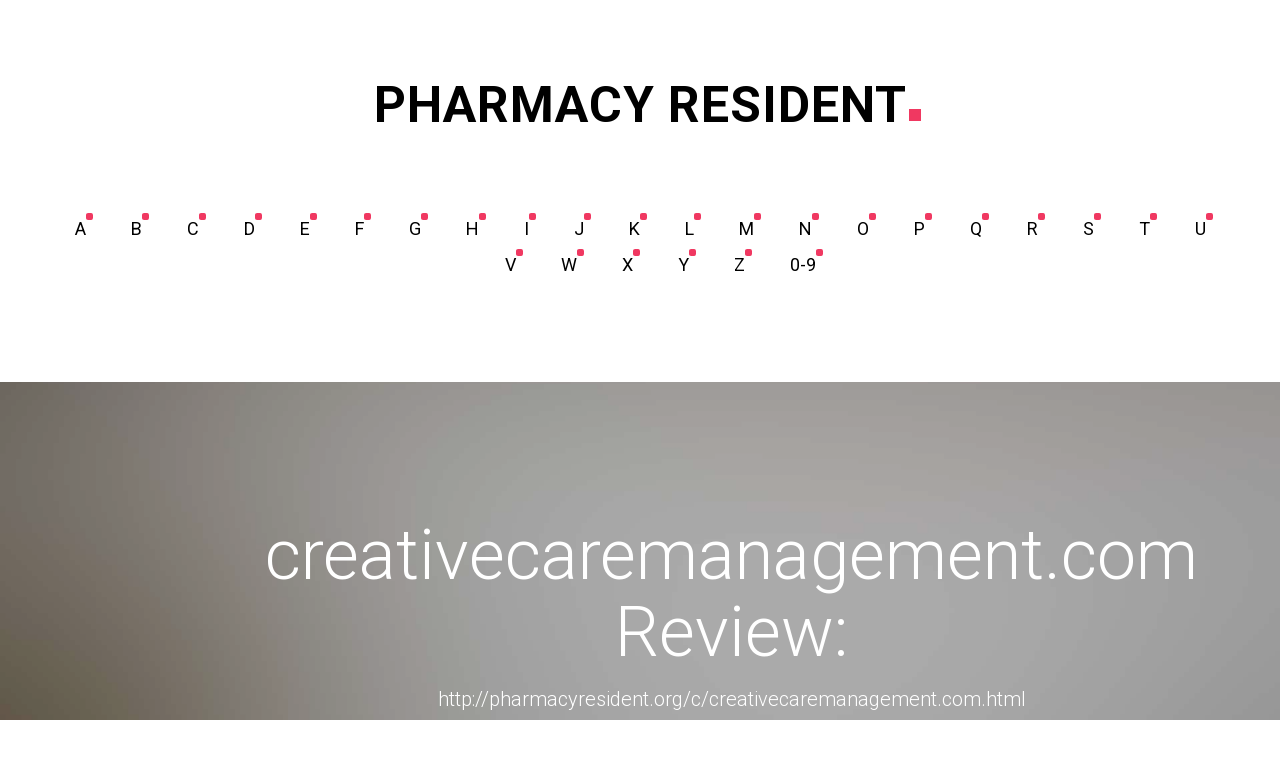

--- FILE ---
content_type: text/html; charset=UTF-8
request_url: http://pharmacyresident.org/c/creativecaremanagement.com.html
body_size: 3240
content:
<!DOCTYPE html>
<!--[if lt IE 7]>      <html class="no-js lt-ie9 lt-ie8 lt-ie7"> <![endif]-->
<!--[if IE 7]>         <html class="no-js lt-ie9 lt-ie8"> <![endif]-->
<!--[if IE 8]>         <html class="no-js lt-ie9"> <![endif]-->
<!--[if gt IE 8]><!--> <html class="no-js"> <!--<![endif]-->
<head>
<meta http-equiv="content-type" content="text/html; charset=utf-8" />
<title>Chicago&#039;s Geriatric Care Manager Center of Excellence &#8211; Since 1991Chicago&#039;s Geriatric Care Manager Center of Excellence - Since 1991</title>
<meta name="description" content="Powered by Slider Revolution 5.2.6 - responsive, Mobile-Friendly Slider Plugin for WordPress with comfortable drag and drop interface." />
<link rel="canonical" href="http://pharmacyresident.org/c/creativecaremanagement.com.html">
<base  href="http://pharmacyresident.org/">
<meta http-equiv="X-UA-Compatible" content="IE=edge">
<meta name="viewport" content="width=device-width, initial-scale=1">
<link rel="shortcut icon" href="favicon.ico">
	<link href='https://fonts.googleapis.com/css?family=Roboto:400,100,300,700' rel='stylesheet' type='text/css'>
	<!-- Animate.css -->
	<link rel="stylesheet" href="css/animate.css">
	<!-- Icomoon Icon Fonts-->
	<link rel="stylesheet" href="css/icomoon.css">
	<!-- Bootstrap  -->
	<link rel="stylesheet" href="css/bootstrap.css">

	<link rel="stylesheet" href="css/style.css">


	<!-- Modernizr JS -->
	<script src="js/modernizr-2.6.2.min.js"></script>
	<!-- FOR IE9 below -->
	<!--[if lt IE 9]>
	<script src="js/respond.min.js"></script>
	<![endif]-->

	</head>
	<body>
	<header>
		<div class="container text-center">
			<div class="fh5co-navbar-brand">
				<a class="fh5co-logo" href="/">Pharmacy Resident</a>
			</div>
			<nav id="fh5co-main-nav" role="navigation">
				<ul>
<li><a class="active" href="/a/" title="A Pharmacy Resident">A</a></li>
<li><a class="active" href="/b/" title="B Pharmacy Resident">B</a></li>
<li><a class="active" href="/c/" title="C Pharmacy Resident">C</a></li>
<li><a class="active" href="/d/" title="D Pharmacy Resident">D</a></li>
<li><a class="active" href="/e/" title="E Pharmacy Resident">E</a></li>
<li><a class="active" href="/f/" title="F Pharmacy Resident">F</a></li>
<li><a class="active" href="/g/" title="G Pharmacy Resident">G</a></li>
<li><a class="active" href="/h/" title="H Pharmacy Resident">H</a></li>
<li><a class="active" href="/i/" title="I Pharmacy Resident">I</a></li>
<li><a class="active" href="/j/" title="J Pharmacy Resident">J</a></li>
<li><a class="active" href="/k/" title="K Pharmacy Resident">K</a></li>
<li><a class="active" href="/l/" title="L Pharmacy Resident">L</a></li>
<li><a class="active" href="/m/" title="M Pharmacy Resident">M</a></li>
<li><a class="active" href="/n/" title="N Pharmacy Resident">N</a></li>
<li><a class="active" href="/o/" title="O Pharmacy Resident">O</a></li>
<li><a class="active" href="/p/" title="P Pharmacy Resident">P</a></li>
<li><a class="active" href="/q/" title="Q Pharmacy Resident">Q</a></li>
<li><a class="active" href="/r/" title="R Pharmacy Resident">R</a></li>
<li><a class="active" href="/s/" title="S Pharmacy Resident">S</a></li>
<li><a class="active" href="/t/" title="T Pharmacy Resident">T</a></li>
<li><a class="active" href="/u/" title="U Pharmacy Resident">U</a></li>
<li><a class="active" href="/v/" title="V Pharmacy Resident">V</a></li>
<li><a class="active" href="/w/" title="W Pharmacy Resident">W</a></li>
<li><a class="active" href="/x/" title="X Pharmacy Resident">X</a></li>
<li><a class="active" href="/y/" title="Y Pharmacy Resident">Y</a></li>
<li><a class="active" href="/z/" title="Z Pharmacy Resident">Z</a></li>
<li><a class="active" href="/0/" title="0-9 Pharmacy Resident">0-9</a></li>
				</ul>
			</nav>
		</div>
	</header>
	
	<div class="fh5co-parallax" style="background-image: url(images/hero-1.jpg);" data-stellar-background-ratio="0.5">
		<div class="overlay"></div>
		<div class="container">
			<div class="row">
				<div class="col-md-8 col-md-offset-2 col-sm-12 col-sm-offset-0 col-xs-12 col-xs-offset-0 text-center fh5co-table">
					<div class="fh5co-intro fh5co-table-cell">
						<h1 class="text-center">creativecaremanagement.com Review:</h1>
						<p>http://pharmacyresident.org/c/creativecaremanagement.com.html</p>
					</div>
				</div>
			</div>
		</div>
	</div><!-- end: fh5co-parallax -->
	<div id="fh5co-services-section">
		<div class="container">
<p>L’azithromycine, commercialisée sous le nom de Zithromax, est un antibiotique macrolide dérivé de l’érythromycine mais doté d’une demi-vie plus longue et d’une meilleure tolérance digestive. Son mécanisme repose sur l’inhibition de la sous-unité 50S ribosomale, bloquant la translocation peptidique et interrompant la synthèse des protéines essentielles. Sa pharmacocinétique est caractérisée par une absorption digestive rapide, une distribution intracellulaire élevée et une élimination biliaire prédominante, ce qui prolonge son activité même après la fin du traitement. Dans la littérature clinique, l’efficacité de l’azithromycine est confirmée dans les infections respiratoires basses, les infections à Chlamydia trachomatis et certaines pathologies ORL. Les sources spécialisées indiquent également que <a href="https://maisonmedicaledelamorlaye.fr/antibiotiques/zithromax/">zithromax prix</a> est mentionné dans le cadre d’un usage rationnel, avec une vigilance accrue concernant les interactions avec les antiarythmiques et le risque d’allongement de l’intervalle QT.</p>
<p>
<b>Chicago&#039;s Geriatric Care Manager Center of Excellence &#8211; Since 1991Chicago&#039;s Geriatric Care Manager Center of Excellence - Since 1991</b> - Powered by Slider Revolution 5.2.6 - responsive, Mobile-Friendly Slider Plugin for WordPress with comfortable drag and drop interface.
<p><img class="pharmacyresident" src="/images/big/creativecaremanagement.com.jpg">
<hr><p>Country: 209.242.18.171, North America, US
<p>City: -87.9373 Illinois, United States
<div class="article"><p><li><b>naomi kliegl</b> - experienced now brand kava user<p>I have tried several brands of kava with only one positive response...for myself. I seem to benefit from the combination of ginseng and kava to calm in a manner that energizes as well. I find it particularly helpful in social situations as it seems to provide an increase n my desire to interact with others. I find it difficult to find and have to rely on the few sources that keep a supply in stock. I love the product but felt it took an unusual amount of time to receive my purchase from Amazon.  I am new to the site and perhaps this is normal but I like to be able to predict the date of product reception with some assurance. Otherwise, Amazon is the my experience with the online ordering and I was actually surprised how easy the process was.
<p><li><b>Daniel H</b> - An amazing fix to a lousy design<p>Takes a monitor with a frustrating lack of a VESA mount point and turns it into an arm-mounted beauty on my gorgeous new ikea standing desk!
</div>

		</div>
	</div>
	<footer>
		<div id="footer" class="fh5co-border-line">
			<div class="container">
				<div class="row">
					<div class="col-md-8 col-md-offset-2 text-center">
						<p>Copyright 2017 Pharmacy Resident </p>
						<p class="fh5co-social-icons">
							<a href="#"><i class="icon-twitter-with-circle"></i></a>
							<a href="#"><i class="icon-facebook-with-circle"></i></a>
							<a href="#"><i class="icon-instagram-with-circle"></i></a>
						</p>
					</div>
				</div>
			</div>
		</div>
	</footer>

	<!-- jQuery -->
	<script src="js/jquery.min.js"></script>
	<!-- jQuery Easing -->
	<script src="js/jquery.easing.1.3.js"></script>
	<!-- Bootstrap -->
	<script src="js/bootstrap.min.js"></script>
	<!-- Waypoints -->
	<script src="js/jquery.waypoints.min.js"></script>
	<!-- Owl carousel -->
	<script src="js/owl.carousel.min.js"></script>
	<!-- Stellar -->
	<script src="js/jquery.stellar.min.js"></script>

	<!-- Main JS (Do not remove) -->
	<script src="js/main.js"></script>

	<script defer src="https://static.cloudflareinsights.com/beacon.min.js/vcd15cbe7772f49c399c6a5babf22c1241717689176015" integrity="sha512-ZpsOmlRQV6y907TI0dKBHq9Md29nnaEIPlkf84rnaERnq6zvWvPUqr2ft8M1aS28oN72PdrCzSjY4U6VaAw1EQ==" data-cf-beacon='{"version":"2024.11.0","token":"d983aacdf4044235aca57b14381f26ff","r":1,"server_timing":{"name":{"cfCacheStatus":true,"cfEdge":true,"cfExtPri":true,"cfL4":true,"cfOrigin":true,"cfSpeedBrain":true},"location_startswith":null}}' crossorigin="anonymous"></script>
</body>
</html>



--- FILE ---
content_type: text/css
request_url: http://pharmacyresident.org/css/style.css
body_size: 3312
content:
@font-face {
  font-family: 'icomoon';
  src: url("../fonts/icomoon/icomoon.eot?srf3rx");
  src: url("../fonts/icomoon/icomoon.eot?srf3rx#iefix") format("embedded-opentype"), url("../fonts/icomoon/icomoon.ttf?srf3rx") format("truetype"), url("../fonts/icomoon/icomoon.woff?srf3rx") format("woff"), url("../fonts/icomoon/icomoon.svg?srf3rx#icomoon") format("svg");
  font-weight: normal;
  font-style: normal;
}
/* =======================================================
*
* 	Template Style 
*	Edit this section
*
* ======================================================= */
body {
  font-family: "Roboto", Arial, serif;
  line-height: 1.8;
  font-size: 20px;
  font-weight: 300;
}

a {
  color: #F03861;
  -webkit-transition: 0.5s;
  -o-transition: 0.5s;
  transition: 0.5s;
}
a:hover {
  text-decoration: none;
  color: #F03861;
}
a:focus, a:active {
  outline: none;
}

p, span {
  margin-bottom: 1.5em;
  font-size: 20px;
  color: #727272;
  font-weight: 300;
  font-family: "Roboto", Arial, serif;
}

span {
  font-size: 18px;
  color: rgba(114, 114, 114, 0.8);
}

h1, h2, h3, h4, h5, h6 {
  color: rgba(0, 0, 0, 0.8);
  font-family: "Roboto", Arial, serif;
  font-weight: 300;
  margin: 0 0 30px 0;
}

::-webkit-selection {
  color: #fcfcfc;
  background: #f56f8d;
}

::-moz-selection {
  color: #fcfcfc;
  background: #f56f8d;
}

::selection {
  color: #fcfcfc;
  background: #f56f8d;
}

.btn {
  text-transform: uppercase;
  letter-spacing: 2px;
  -webkit-transition: 0.3s;
  -o-transition: 0.3s;
  transition: 0.3s;
}
.btn.btn-primary {
  background: #F03861;
  color: #fff;
  border: none !important;
  border: 2px solid transparent !important;
}
.btn.btn-primary:hover, .btn.btn-primary:active, .btn.btn-primary:focus {
  box-shadow: none;
  background: #F03861;
}
.btn:hover, .btn:active, .btn:focus {
  background: #393e46 !important;
  color: #fff;
  outline: none !important;
}
.btn.btn-default:hover, .btn.btn-default:focus, .btn.btn-default:active {
  border-color: transparent;
}

.heading-section {
  margin-bottom: 5em;
}
.heading-section h2 {
  position: relative;
  font-size: 22px;
  letter-spacing: 1px;
  text-transform: uppercase;
  font-weight: 700;
}
.heading-section h2:before {
  position: absolute;
  content: '';
  top: -15px;
  left: 50%;
  margin-left: -15px;
  width: 20px;
  height: 3px;
  background: #F03861;
}

header, #fh5co-intro-section, #fh5co-services-section, #fh5co-featured-work-section,
#fh5co-common-section, #fh5co-blog-section, #footer, #fh5co-contact-section,
#fh5co-work-section {
  padding-bottom: 5em;
}

header {
  padding-top: 3em;
}
header .fh5co-navbar-brand {
  padding-bottom: 3em;
}
header .fh5co-navbar-brand .fh5co-logo {
  position: relative;
  font-size: 50px;
  color: #000;
  text-transform: uppercase;
  font-weight: 700;
  letter-spacing: 1px;
}
header .fh5co-navbar-brand .fh5co-logo:after {
  position: absolute;
  bottom: 13px;
  right: -14px;
  width: 12px;
  height: 12px;
  background: #F03861;
  content: '';
}
header .fh5co-navbar-brand .fh5co-logo:hover {
  text-decoration: none;
}
header #fh5co-main-nav > ul {
  padding: 0;
  margin: 0;
}
header #fh5co-main-nav > ul li {
  list-style: none;
  display: inline-block;
  margin-left: 40px;
  font-size: 18px;
}
.article {overflow:hidden;}
.article {
	padding:26px 0;
}
.article:first-child {
	padding-top:0;
	background:none;
}
.article figure {
	float:left;
	margin-right:30px;
}
@media screen and (max-width: 768px) {
  header #fh5co-main-nav > ul li {
    display: block;
    margin-left: 0;
    margin-bottom: 15px;
  }
}
header #fh5co-main-nav > ul li a {
  padding-bottom: 5px;
  color: #000;
  position: relative;
  font-weight: 400;
}
header #fh5co-main-nav > ul li a.active:before {
  position: absolute;
  width: 7px;
  height: 7px;
  content: '';
  top: -5px;
  right: -7px;
  background: #F03861;
  -webkit-border-radius: 2px;
  -moz-border-radius: 2px;
  -ms-border-radius: 2px;
  border-radius: 2px;
}
header #fh5co-main-nav > ul li a:hover, header #fh5co-main-nav > ul li a:focus {
  text-decoration: none;
  color: #000;
}
header #fh5co-main-nav > ul li:first-child {
  margin-left: 0;
}

#fh5co-intro-section h2 {
  font-size: 40px;
  line-height: 1.5em;
  margin-bottom: 20px;
}
@media screen and (max-width: 480px) {
  #fh5co-intro-section h2 {
    font-size: 30px;
  }
}

.owl-carousel {
  margin-bottom: 5em;
}

/* Owl Override Style */
.owl-carousel .owl-controls,
.owl-carousel-posts .owl-controls {
  margin-top: 0;
}

.owl-carousel .owl-controls .owl-nav .owl-next,
.owl-carousel .owl-controls .owl-nav .owl-prev,
.owl-carousel-posts .owl-controls .owl-nav .owl-next,
.owl-carousel-posts .owl-controls .owl-nav .owl-prev {
  top: 50%;
  margin-top: -29px;
  z-index: 9999;
  position: absolute;
  -webkit-transition: 0.2s;
  -o-transition: 0.2s;
  transition: 0.2s;
}

.owl-carousel-posts .owl-controls .owl-nav .owl-next,
.owl-carousel-posts .owl-controls .owl-nav .owl-prev {
  top: 24%;
}

.owl-carousel .owl-controls .owl-nav .owl-next,
.owl-carousel-posts .owl-controls .owl-nav .owl-next {
  right: 40px;
}
.owl-carousel .owl-controls .owl-nav .owl-next:hover,
.owl-carousel-posts .owl-controls .owl-nav .owl-next:hover {
  margin-right: -10px;
}

.owl-carousel .owl-controls .owl-nav .owl-prev,
.owl-carousel-posts .owl-controls .owl-nav .owl-prev {
  left: 40px;
}
.owl-carousel .owl-controls .owl-nav .owl-prev:hover,
.owl-carousel-posts .owl-controls .owl-nav .owl-prev:hover {
  margin-left: -10px;
}

.owl-carousel-posts .owl-controls .owl-nav .owl-next {
  right: -50px;
}
@media screen and (max-width: 768px) {
  .owl-carousel-posts .owl-controls .owl-nav .owl-next {
    right: 0px;
  }
}

.owl-carousel-posts .owl-controls .owl-nav .owl-prev {
  left: -50px;
}
@media screen and (max-width: 768px) {
  .owl-carousel-posts .owl-controls .owl-nav .owl-prev {
    left: 0px;
  }
}

.owl-carousel-posts .owl-controls .owl-nav .owl-next i,
.owl-carousel-posts .owl-controls .owl-nav .owl-prev i,
.owl-carousel-fullwidth .owl-controls .owl-nav .owl-next i,
.owl-carousel-fullwidth .owl-controls .owl-nav .owl-prev i {
  color: #000;
}
.owl-carousel-posts .owl-controls .owl-nav .owl-next:hover i,
.owl-carousel-posts .owl-controls .owl-nav .owl-prev:hover i,
.owl-carousel-fullwidth .owl-controls .owl-nav .owl-next:hover i,
.owl-carousel-fullwidth .owl-controls .owl-nav .owl-prev:hover i {
  color: #000;
}

.owl-carousel-fullwidth.fh5co-light-arrow .owl-controls .owl-nav .owl-next i,
.owl-carousel-fullwidth.fh5co-light-arrow .owl-controls .owl-nav .owl-prev i {
  font-size: 50px;
  color: #fff;
}
.owl-carousel-fullwidth.fh5co-light-arrow .owl-controls .owl-nav .owl-next:hover i,
.owl-carousel-fullwidth.fh5co-light-arrow .owl-controls .owl-nav .owl-prev:hover i {
  color: #fff;
}

.owl-carousel .owl-controls .owl-nav .owl-next i,
.owl-carousel .owl-controls .owl-nav .owl-prev i {
  font-size: 50px;
  color: rgba(0, 0, 0, 0.3);
}
.owl-carousel .owl-controls .owl-nav .owl-next:hover i,
.owl-carousel .owl-controls .owl-nav .owl-prev:hover i {
  color: rgba(0, 0, 0, 0.6);
}

.owl-carousel .owl-controls .owl-nav .owl-next:hover {
  margin-right: -10px;
}

.owl-carousel .owl-controls .owl-nav .owl-prev:hover {
  margin-left: -10px;
}

.owl-carousel .owl-dots {
  display: none !important;
}
@media screen and (max-width: 992px) {
  .owl-carousel .owl-dots {
    display: block !important;
  }
}

@media screen and (max-width: 768px) {
  .owl-theme .owl-controls .owl-nav {
    display: none;
  }
}

.owl-theme .owl-controls .owl-nav [class*="owl-"] {
  background: none !important;
}
.owl-theme .owl-controls .owl-nav [class*="owl-"] i {
  font-size: 30px;
}
.owl-theme .owl-controls .owl-nav [class*="owl-"] i:hover, .owl-theme .owl-controls .owl-nav [class*="owl-"] i:focus {
  background: none !important;
}
.owl-theme .owl-controls .owl-nav [class*="owl-"]:hover, .owl-theme .owl-controls .owl-nav [class*="owl-"]:focus {
  background: none !important;
}

.owl-theme .owl-dots {
  position: absolute;
  bottom: 0;
  width: 100%;
  text-align: center;
}

.owl-carousel-fullwidth.owl-theme .owl-dots {
  bottom: 0;
  margin-bottom: 40px;
}

.owl-theme .owl-dots .owl-dot span {
  width: 10px;
  height: 10px;
  background: rgba(255, 255, 255, 0.3);
  -webkit-transition: 0.2s;
  -o-transition: 0.2s;
  transition: 0.2s;
  border: 2px solid transparent;
}
.owl-theme .owl-dots .owl-dot span:hover {
  background: none;
}

.owl-theme .owl-dots .owl-dot.active span, .owl-theme .owl-dots .owl-dot:hover span {
  background: #fff;
}

.item {
  position: relative;
}
.item .pop-up-overlay {
  position: absolute;
  top: 0;
  bottom: 0;
  left: 0;
  right: 0;
  background: rgba(240, 56, 97, 0.8);
  opacity: 0;
  -webkit-transition: 0.5s;
  -o-transition: 0.5s;
  transition: 0.5s;
}
.item .pop-up-overlay.pop-up-overlay-color-2 {
  background: rgba(248, 125, 9, 0.8) !important;
}
.item .pop-up-overlay.pop-up-overlay-color-3 {
  background: rgba(23, 231, 164, 0.8) !important;
}
.item .pop-up-overlay.pop-up-overlay-color-4 {
  background: rgba(249, 197, 53, 0.8) !important;
}
.item .pop-up-overlay .desc {
  position: absolute;
  top: 50%;
  left: 0;
  bottom: 0;
  right: 0;
  margin-top: -60px;
  padding: 30px;
}
.item .pop-up-overlay .desc h3 {
  color: rgba(255, 255, 255, 0.9);
  margin-bottom: 10px;
}
.item .pop-up-overlay .desc span {
  display: block;
  color: rgba(255, 255, 255, 0.6);
}
.item .pop-up-overlay:hover, .item .pop-up-overlay:focus {
  text-decoration: none;
}
.item:hover .pop-up-overlay, .item:focus .pop-up-overlay {
  opacity: 1;
}

.services-num {
  position: relative;
}
.services-num .number-holder {
  position: absolute;
  font-size: 100px;
  font-weight: 700;
  top: 0;
  left: 15px;
  line-height: 100px;
  color: #000;
}
.services-num .desc {
  padding-left: 140px;
}
.services-num .desc h3 {
  font-weight: 300;
  line-height: 26px;
  font-size: 24px;
  margin-bottom: 8px;
}
.services-num.services-num-text-right {
  text-align: right;
}
.services-num.services-num-text-right .number-holder {
  right: 15px;
}
.services-num.services-num-text-right .desc {
  padding-left: 0;
  padding-right: 140px;
}
@media screen and (max-width: 768px) {
  .services-num.services-num-text-right {
    text-align: left;
  }
  .services-num.services-num-text-right .number-holder {
    right: 0;
    left: 15px;
  }
  .services-num.services-num-text-right .desc {
    padding-left: 140px;
    padding-right: 0;
  }
}
@media screen and (max-width: 480px) {
  .services-num.services-num-text-right .desc {
    padding-left: 80px;
  }
}
@media screen and (max-width: 480px) {
  .services-num .number-holder {
    font-size: 50px;
  }
  .services-num .desc {
    padding-left: 80px;
  }
}

.fh5co-table,
.fh5co-table-cell,
.fh5co-hero,
.fh5co-parallax {
  height: 500px;
}

.fh5co-hero, .fh5co-parallax {
  background-color: #555;
  background-attachment: fixed;
  background-size: cover;
  position: relative;
  margin-bottom: 7em;
}
.fh5co-hero .overlay, .fh5co-parallax .overlay {
  position: absolute;
  top: 0;
  left: 0;
  right: 0;
  bottom: 0;
  background: black;
  opacity: .2;
}

@media screen and (max-width: 768px) {
  .fh5co-hero, .fh5co-parallax {
    height: inherit;
    padding: 4em 0;
  }
}
.fh5co-hero .fh5co-intro h1, .fh5co-parallax .fh5co-intro h1 {
  color: #fff;
  font-size: 70px;
  font-weight: 300;
  margin-bottom: 10px;
}
@media screen and (max-width: 768px) {
  .fh5co-hero .fh5co-intro h1, .fh5co-parallax .fh5co-intro h1 {
    font-size: 30px;
  }
}
.fh5co-hero .fh5co-intro p, .fh5co-parallax .fh5co-intro p {
  color: #fff;
}
.fh5co-hero .fh5co-intro p a, .fh5co-parallax .fh5co-intro p a {
  color: #fff;
  border-bottom: 2px solid rgba(255, 255, 255, 0.2);
}
.fh5co-hero .fh5co-intro p a:hover, .fh5co-parallax .fh5co-intro p a:hover {
  color: #fff;
}

.fh5co-table {
  display: table;
}

.fh5co-table-cell {
  display: table-cell;
  vertical-align: middle;
}

.services-grid {
  margin-bottom: 50px;
}
.services-grid i {
  font-size: 60px;
  display: block;
  margin-bottom: 30px;
  color: #F03861;
}

.fhco-hero2 {
  margin-bottom: 40px;
}
.fhco-hero2 img {
  margin-top: -50px;
}
@media screen and (max-width: 992px) {
  .fhco-hero2 {
    display: none;
  }
}

.fh5co-services {
  position: relative;
  margin-bottom: 40px;
}
.fh5co-services .holder-section {
  padding-left: 100px;
}
.fh5co-services .holder-section h3 {
  margin-bottom: 8px;
  font-weight: 400;
  font-weight: 20px;
}
.fh5co-services .fh5co-table2 {
  display: table;
  width: 70px;
  height: 70px;
  position: absolute;
  top: 0;
  left: 0;
  background: #F03861;
  -webkit-border-radius: 50%;
  -moz-border-radius: 50%;
  -ms-border-radius: 50%;
  border-radius: 50%;
}
.fh5co-services .fh5co-table-cell2 {
  display: table-cell;
  vertical-align: middle;
}
.fh5co-services .fh5co-table-cell2 i {
  display: block;
  color: #fff;
  font-size: 32px;
}

.fh5co-services-right {
  margin-bottom: 40px;
  position: relative;
  text-align: right;
}
.fh5co-services-right .holder-section {
  padding-right: 100px;
}
.fh5co-services-right .holder-section h3 {
  margin-bottom: 8px;
  font-weight: 400;
  font-weight: 20px;
}
.fh5co-services-right .fh5co-table2 {
  display: table;
  width: 70px;
  height: 70px;
  position: absolute;
  top: 0;
  right: 0;
  background: #F03861;
  -webkit-border-radius: 50%;
  -moz-border-radius: 50%;
  -ms-border-radius: 50%;
  border-radius: 50%;
}
.fh5co-services-right .fh5co-table-cell2 {
  display: table-cell;
  vertical-align: middle;
}
.fh5co-services-right .fh5co-table-cell2 i {
  display: block;
  color: #fff;
  font-size: 32px;
}
@media screen and (max-width: 768px) {
  .fh5co-services-right {
    margin-bottom: 0;
    text-align: left;
  }
  .fh5co-services-right .holder-section {
    padding-right: 0;
    padding-left: 100px;
  }
  .fh5co-services-right .fh5co-table2 {
    left: 0;
  }
}

.fh5co-table2-color-2 {
  background: #F87D09 !important;
}

.fh5co-table2-color-3 {
  background: #17E7A4 !important;
}

.fh5co-table2-color-4 {
  background: #F9C535 !important;
}

.fh5co-table2-color-5 {
  background: #51DACF !important;
}

.fh5co-table2-color-6 {
  background: #FF7676 !important;
}

@media screen and (max-width: 992px) {
  .blog-section {
    margin-bottom: 80px;
  }
}
.blog-section span {
  display: block;
  font-size: 80px;
  color: #000;
  line-height: 0;
  margin-bottom: 60px;
  font-weight: 700;
  position: relative;
}
.blog-section span small {
  position: absolute;
  top: 0;
  font-size: 16px;
  color: rgba(114, 114, 114, 0.8);
  font-weight: 300;
  line-height: 0;
  margin-left: 20px;
}
.blog-section h3 {
  margin-bottom: 10px;
}
.blog-section h3 a {
  color: #000;
}

.fh5co-grid-work {
  margin-bottom: 60px;
}
.fh5co-grid-work .work-holder {
  position: relative;
  margin-bottom: 30px;
}
.fh5co-grid-work .work-holder img {
  max-width: 100%;
}
.fh5co-grid-work .work-holder .inner-overlay {
  display: block;
  position: absolute;
  top: 0;
  bottom: 0;
  left: 0;
  right: 0;
  background: rgba(240, 56, 97, 0.9);
  opacity: 0;
}
.fh5co-grid-work .work-holder .inner-overlay i {
  position: absolute;
  top: 50%;
  left: 50%;
  margin-left: -10px;
  margin-top: -10px;
  color: #fff;
  font-size: 30px;
}
.fh5co-grid-work .work-holder .inner-overlay.inner-overlay-2 {
  background: rgba(248, 125, 9, 0.9);
}
.fh5co-grid-work .work-holder .inner-overlay.inner-overlay-3 {
  background: rgba(23, 231, 164, 0.9);
}
.fh5co-grid-work .work-holder .inner-overlay.inner-overlay-4 {
  background: rgba(249, 197, 53, 0.9);
}
.fh5co-grid-work .work-holder .inner-overlay.inner-overlay-4 {
  background: rgba(81, 218, 207, 0.9);
}
.fh5co-grid-work .work-holder .inner-overlay.inner-overlay-5 {
  background: rgba(255, 118, 118, 0.9);
}
.fh5co-grid-work .desc h3 {
  font-size: 20px;
  margin-bottom: 10px;
}
.fh5co-grid-work .desc h3 a {
  color: #000;
}
.fh5co-grid-work .desc span {
  color: rgba(114, 114, 114, 0.5);
  font-size: 16px;
}
.fh5co-grid-work:hover .inner-overlay, .fh5co-grid-work:focus .inner-overlay {
  opacity: 1;
}

.about {
  padding-bottom: 5em;
}
.about img {
  margin-bottom: 50px;
}
.about .team-section-grid {
  position: relative;
  background-size: cover;
  height: 450px;
  margin-bottom: 30px;
}
.about .team-section-grid .overlay-section {
  position: absolute;
  top: 0;
  bottom: 0;
  left: 0;
  right: 0;
  background: rgba(0, 0, 0, 0.5);
  opacity: 0;
  -webkit-transition: 0.6s;
  -o-transition: 0.6s;
  transition: 0.6s;
}
.about .team-section-grid .overlay-section h3 {
  color: #fff;
  margin-bottom: 10px;
  font-size: 24px;
}
.about .team-section-grid .overlay-section p {
  color: rgba(255, 255, 255, 0.8);
}
.about .team-section-grid .overlay-section p.fh5co-social-icons a:hover, .about .team-section-grid .overlay-section p.fh5co-social-icons a:focus {
  text-decoration: none !important;
}
.about .team-section-grid .overlay-section p.fh5co-social-icons i {
  font-size: 32px;
}
.about .team-section-grid .overlay-section span {
  color: #fff;
  display: block;
}
.about .team-section-grid .overlay-section .desc {
  position: absolute;
  bottom: 0;
  left: 30px;
  right: 30px;
}
.about .team-section-grid:hover .overlay-section {
  opacity: 1;
}
.about .fh5co-social-icons a {
  color: rgba(255, 255, 255, 0.7);
  cursor: pointer;
  -webkit-transition: 0.5s;
  -o-transition: 0.5s;
  transition: 0.5s;
}
.about .fh5co-social-icons a:hover {
  color: white;
}

.contact-info {
  margin-bottom: 4em;
  padding: 0;
}
.contact-info li {
  list-style: none;
  margin: 0 0 20px 0;
  position: relative;
  padding-left: 40px;
}
.contact-info li i {
  position: absolute;
  top: .3em;
  left: 0;
  font-size: 22px;
  color: #F03861;
}
.contact-info li a {
  color: #F03861;
}

.form-control {
  -webkit-box-shadow: none;
  -moz-box-shadow: none;
  -ms-box-shadow: none;
  -o-box-shadow: none;
  box-shadow: none;
  border: none;
  border: 1px solid rgba(0, 0, 0, 0.1);
  font-size: 18px;
  font-weight: 300;
  -webkit-border-radius: 0px;
  -moz-border-radius: 0px;
  -ms-border-radius: 0px;
  border-radius: 0px;
}
.form-control:focus, .form-control:active {
  box-shadow: none;
  border: 1px solid rgba(0, 0, 0, 0.8);
}

input[type="text"] {
  height: 50px;
}

.form-group {
  margin-bottom: 30px;
}

#map {
  width: 100%;
  height: 500px;
  position: relative;
  margin-bottom: 5em;
}
@media screen and (max-width: 768px) {
  #map {
    height: 200px;
  }
}

#footer p {
  font-size: 16px;
}
#footer p:last-child {
  margin-bottom: 0;
}
#footer p.fh5co-social-icons a:hover, #footer p.fh5co-social-icons a:focus {
  text-decoration: none !important;
}
#footer p.fh5co-social-icons i {
  font-size: 32px;
}

.js .animate-box {
  opacity: 0;
}

/*# sourceMappingURL=style.css.map */


--- FILE ---
content_type: application/javascript
request_url: http://pharmacyresident.org/js/main.js
body_size: 1010
content:
;(function () {
	
	'use strict';



	// iPad and iPod detection	
	var isiPad = function(){
		return (navigator.platform.indexOf("iPad") != -1);
	};

	var isiPhone = function(){
	    return (
			(navigator.platform.indexOf("iPhone") != -1) || 
			(navigator.platform.indexOf("iPod") != -1)
	    );
	};


	var fullHeight = function() {

		$('.js-fullheight').css('height', $(window).height());
		$(window).resize(function(){
			$('.js-fullheight').css('height', $(window).height());
		});

	};

	var burgerMenu = function() {

		$('.js-fh5co-nav-toggle').on('click', function(event) {
			event.preventDefault();
			var $this = $(this);
			if( $('body').hasClass('menu-show') ) {
				$('body').removeClass('menu-show');
				$('#fh5co-main-nav > .js-fh5co-nav-toggle').removeClass('show');
			} else {
				$('body').addClass('menu-show');
				setTimeout(function(){
					$('#fh5co-main-nav > .js-fh5co-nav-toggle').addClass('show');
				}, 900);
			}
		})
	};

	// Owl Carousel
	var owlCrouselFeatureSlide = function() {
		var owl = $('.owl-carousel1');
		owl.owlCarousel({
			items: 1,
		   loop: true,
		   margin: 0,
		   responsiveClass: true,
		   nav: true,
		   dots: true,
		   smartSpeed: 500,
		   navText: [
		      "<i class='icon-chevron-left owl-direction'></i>",
		      "<i class='icon-chevron-right owl-direction'></i>"
	     	]
		});

		$('.owl-carousel2').owlCarousel({
		    loop:true,
		    margin:10,
		    nav:true,
		    dots: true,
		    responsive:{
		        0:{
		            items:1
		        },
		        600:{
		            items:3
		        },
		        1000:{
		            items:3
		        }
		    },
		    navText: [
		      "<i class='icon-chevron-left owl-direction'></i>",
		      "<i class='icon-chevron-right owl-direction'></i>"
	     	]
		})
	};


	// Animations

	var contentWayPoint = function() {
		var i = 0;
		$('.animate-box').waypoint( function( direction ) {

			if( direction === 'down' && !$(this.element).hasClass('animated') ) {
				
				i++;

				$(this.element).addClass('item-animate');
				setTimeout(function(){

					$('body .animate-box.item-animate').each(function(k){
						var el = $(this);
						setTimeout( function () {
							var effect = el.data('animate-effect');
							if ( effect === 'fadeIn') {
								el.addClass('fadeIn animated');
							} else {
								el.addClass('fadeInUp animated');
							}

							el.removeClass('item-animate');
						},  k * 200, 'easeInOutExpo' );
					});
					
				}, 100);
				
			}

		} , { offset: '85%' } );
	};

	var parallax = function() {
		$(window).stellar({
			horizontalScrolling: false,
			hideDistantElements: false, 
			responsive: true

		});
	};
	


	// Document on load.
	$(function(){
		fullHeight();
		burgerMenu();
		owlCrouselFeatureSlide();
		contentWayPoint();
		parallax();
	});


}());